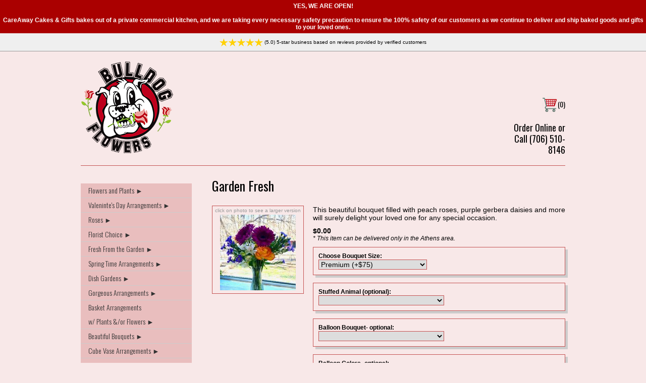

--- FILE ---
content_type: text/html; charset=UTF-8
request_url: https://bulldogflowers.com/item/2175-Garden-Fresh-Flowers-and-Plants
body_size: 14174
content:
<!DOCTYPE html>
<html>
<head>
<!-- Global site tag (gtag.js) - Google Analytics -->
<script async src="https://www.googletagmanager.com/gtag/js?id=UA-124562208-1"></script>
<script>
  window.dataLayer = window.dataLayer || [];
  function gtag(){dataLayer.push(arguments);}
  gtag('js', new Date());

  gtag('config', 'UA-124562208-1');
</script>
<!-- Google Tag Manager -->
<script>(function(w,d,s,l,i){w[l]=w[l]||[];w[l].push({'gtm.start':
new Date().getTime(),event:'gtm.js'});var f=d.getElementsByTagName(s)[0],
j=d.createElement(s),dl=l!='dataLayer'?'&l='+l:'';j.async=true;j.src=
'https://www.googletagmanager.com/gtm.js?id='+i+dl;f.parentNode.insertBefore(j,f);
})(window,document,'script','dataLayer','GTM-M9WWS22');</script>
<!-- End Google Tag Manager -->
<title>Athens Flowers and More - Flower Delivery in Athens Georgia</title>

	<meta name="description" content="">
	<meta name="keywords" content="">

<meta http-equiv="Content-Type" content="text/html; charset=ISO-8859-1;"> 
<link rel="shortcut icon" href="/images/favicon_flowers.png">
<meta name="viewport" content="width=device-width, initial-scale=1">


<link href="https://fonts.googleapis.com/css?family=Oswald:300,400,700" rel="stylesheet">

<link href="/inc/style.css" rel="stylesheet" type="text/css">
<link href="/inc/style-bulldogflowers.css" rel="stylesheet" type="text/css">

<script type="text/javascript">
(function(a,e,c,f,g,h,b,d){var k={ak:"1064481865",cl:"loVBCMq
65XQQyejK-wM",autoreplace:"706-410-2253"};a[c]=a[c]||functio
n(){(a[c].q=a[c].q||[]).push(arguments)};a[g]||(a[g]=k.ak);b
=e.createElement(h);b.async=1;b.src="//www.gstatic.com/wcm/loader.js
";d=e.getElementsByTagName(h)[0];d.parentNode.insert
Before(b,d);a[f]=function(b,d,e){a[c](2,b,k,d,null,new
Date,e)};a[f]()})(window,document,"_googWcmImpl","_googWcmGe
t","_googWcmAk","script");
</script>
</head>
<body>
<!-- Google Tag Manager (noscript) -->
<noscript><iframe src="https://www.googletagmanager.com/ns.html?id=GTM-M9WWS22"
height="0" width="0" style="display:none;visibility:hidden"></iframe></noscript>
<!-- End Google Tag Manager (noscript) -->

<div style="background: #AA0000; color: #fff; padding: 5px; font-weight: bold;">
YES, WE ARE OPEN!<br><br>
CareAway Cakes &amp; Gifts bakes out of a private commercial kitchen, and we are taking every necessary safety precaution to ensure the 100% safety of our customers as we continue to deliver and ship baked goods and gifts to your loved ones.
</div>

<div id="bar">
	<div><img src="/images/stars.png" alt="5 stars"></div>
	<div>(5.0) 5-star business based on reviews provided by verified customers</div>
</div>

<div id="container">
	<div id="banner">
		<a href="/" class="logo"><img src="/images/banner-logo-flowers.png" alt="CareAway Cakes & Gifts"></a>
		<div class="right">
			<div class="cart"><a href="/checkout/cart"><img src="/images/banner-cart-flowers.png" alt="Cart"><span>(0)</span></a></div>
			<div class="contact">
				Order Online or Call (706) 510-8146			</div>
		</div>
		<div class="clear"></div>
	</div>
	
	<div id="main">
	
		
			
		

<form method="post" action="?">

<h1>
	Garden Fresh</h1>

<div class="item">
	<div class="left">
		<div class="photo">
							<div class="text">click on photo to see a larger version</div>
				<a href="#" onclick="popphoto(); return false;" id="item_link"><img src="/photos/photo_2175b.jpg" id="item_image"></a>
				<script type="text/javascript">
				function popphoto() {
					document.getElementById('popmask').style.display='';
					document.getElementById('pop').style.display='';
				}
				function pophide() {
					document.getElementById('popmask').style.display='none';
					document.getElementById('pop').style.display='none';
				}
				</script>
				<div id="popmask" onclick="pophide();" style="display: none;"></div>
				<div id="pop" style="display: none;">
					<div class="bar"><a href="#" onclick="pophide();">X close</a></div>
					<div class="cont"><img src="/photos/photo_2175lg.jpg"></div>
				</div>
						</div>
	</div>
	
	<div class="right">
		<div class="description">
			This beautiful bouquet filled with peach roses, purple gerbera daisies and more will surely delight your loved one for any special occasion.		</div>
		
		<div class="price">
			$0.00		</div>
		
					<div class="shipnote">
				* This item can be delivered only in the Athens area.
			</div>
				
					<div class="options">
				<b>Choose Bouquet Size:</b><br>					<select name="option[1158]">
												<option value="Premium@75">
								Premium (+$75)							</option>
													<option value=" XL@100">
								 XL (+$100)							</option>
													<option value=" Huge@125">
								 Huge (+$125)							</option>
													<option value=" Giant@150">
								 Giant (+$150)							</option>
													<option value=" Gigantic@200">
								 Gigantic (+$200)							</option>
													<option value=" Enormous@250">
								 Enormous (+$250)							</option>
													<option value=" Can't Get Bigger@300">
								 Can't Get Bigger (+$300)							</option>
													<option value=" Truly Biggest Possible@500">
								 Truly Biggest Possible (+$500)							</option>
													<option value=" Bud Vase@60">
								 Bud Vase (+$60)							</option>
											</select>
								</div>
					<div class="options">
				<b>Stuffed Animal (optional):</b><br>					<select name="option[1591]">
											<option></option>
													<option value="Stuffed Animal@25">
								Stuffed Animal (+$25)							</option>
													<option value=" Large Stuffed Animal@50">
								 Large Stuffed Animal (+$50)							</option>
													<option value=" XL Stuffed Animal@75">
								 XL Stuffed Animal (+$75)							</option>
													<option value=" Huge Stuffed Animal@100">
								 Huge Stuffed Animal (+$100)							</option>
													<option value=" Giant Stuffed Animal@125">
								 Giant Stuffed Animal (+$125)							</option>
													<option value=" Enormous Stuffed Animal@150">
								 Enormous Stuffed Animal (+$150)							</option>
													<option value=" Humongous Stuffed Animal@200">
								 Humongous Stuffed Animal (+$200)							</option>
											</select>
								</div>
					<div class="options">
				<b>Balloon Bouquet- optional:</b><br>					<select name="option[1592]">
											<option></option>
													<option value="Balloon Bouquet@30">
								Balloon Bouquet (+$30)							</option>
													<option value=" Large Balloon Bouquet @40">
								 Large Balloon Bouquet  (+$40)							</option>
													<option value=" XL Balloon Bouquet@65">
								 XL Balloon Bouquet (+$65)							</option>
													<option value=" Huge Balloon Bouquet@90">
								 Huge Balloon Bouquet (+$90)							</option>
													<option value=" Giant Balloon Bouquet@115">
								 Giant Balloon Bouquet (+$115)							</option>
													<option value=" Enormous Balloon Bouquet@140">
								 Enormous Balloon Bouquet (+$140)							</option>
											</select>
								</div>
					<div class="options">
				<b>Balloon Colors- optional:</b><br>					<select name="option[1593]">
											<option></option>
													<option value="Designer's Choice">
								Designer's Choice (+$0)							</option>
													<option value=" Primary">
								 Primary (+$0)							</option>
													<option value=" Pastel">
								 Pastel (+$0)							</option>
													<option value=" Dawg Colors">
								 Dawg Colors (+$0)							</option>
													<option value=" Primary & Pastel">
								 Primary & Pastel (+$0)							</option>
													<option value=" Other (see order comments)">
								 Other (see order comments) (+$0)							</option>
											</select>
								</div>
				
		<div class="quantity">
						Quantity: <select name="buy_quantity"><option>1</option><option>2</option><option>3</option><option>4</option><option>5</option><option>6</option><option>7</option><option>8</option><option>9</option><option>10</option><option>11</option><option>12</option><option>13</option><option>14</option><option>15</option><option>16</option><option>17</option><option>18</option><option>19</option><option>20</option></select>
					</div>
		
		<div class="submit">
			<input type="hidden" name="buy_id" value="2175">
			<input type="hidden" name="upsell_id" value="">
			<input type="hidden" name="upsell_no" value="">
			<input type="submit" name="submit" value="Add to Cart">
			</form>			
					</div>
		
			</div>
</div>
</form>

		
		<div class="clear"></div>
	</div>
	
			<ul id="nav">
							<li class="navitem">
					<a href="#14">
						Flowers and Plants						 &#9658;					</a>
				</li>
								<li class="navitem">
					<a href="#410">
						Valeninte's Day Arrangements						 &#9658;					</a>
				</li>
								<li class="navitem">
					<a href="#225">
						Roses						 &#9658;					</a>
				</li>
								<li class="navitem">
					<a href="#414">
						Florist Choice						 &#9658;					</a>
				</li>
								<li class="navitem">
					<a href="#407">
						Fresh From the Garden						 &#9658;					</a>
				</li>
								<li class="navitem">
					<a href="#412">
						Spring Time Arrangements						 &#9658;					</a>
				</li>
								<li class="navitem">
					<a href="#417">
						Dish Gardens						 &#9658;					</a>
				</li>
								<li class="navitem">
					<a href="#150">
						Gorgeous Arrangements 						 &#9658;					</a>
				</li>
								<li class="navitem">
					<a href="#406">
						Basket Arrangements <br> w/ Plants &/or Flowers						 &#9658;					</a>
				</li>
								<li class="navitem">
					<a href="#346">
						Beautiful Bouquets 						 &#9658;					</a>
				</li>
								<li class="navitem">
					<a href="#416">
						Cube Vase Arrangements 						 &#9658;					</a>
				</li>
								<li class="navitem">
					<a href="#403">
						Sunflower Bouquets						 &#9658;					</a>
				</li>
								<li class="navitem">
					<a href="#422">
						Petit Vase Arrangements						 &#9658;					</a>
				</li>
								<li class="navitem">
					<a href="#122">
						Flowers						 &#9658;					</a>
				</li>
								<li class="navitem">
					<a href="#427">
						Succulent Baskets						 &#9658;					</a>
				</li>
								<li class="navitem">
					<a href="#149">
						Plants						 &#9658;					</a>
				</li>
								<li class="navitem">
					<a href="#226">
						Sympathy Arrangements						 &#9658;					</a>
				</li>
								<li class="navitem">
					<a href="#229">
						Standing Sprays						 &#9658;					</a>
				</li>
								<li class="navitem">
					<a href="#409">
						Casket Sprays						 &#9658;					</a>
				</li>
								<li class="navitem">
					<a href="#418">
						Wreaths						 &#9658;					</a>
				</li>
								<li class="navitem">
					<a href="#408">
						All White						 &#9658;					</a>
				</li>
								<li class="navitem">
					<a href="#419">
						Unique Flower Bouquet Gifts 						 &#9658;					</a>
				</li>
								<li class="navitem">
					<a href="#424">
						Coffee Mug Arrangements 						 &#9658;					</a>
				</li>
								<li class="navitem">
					<a href="#224">
						Flowers & Gifts						 &#9658;					</a>
				</li>
								<li class="navitem">
					<a href="#380">
						Stuffed Animals 						 &#9658;					</a>
				</li>
								<li class="navitem">
					<a href="#381">
						Singing Telegram						 &#9658;					</a>
				</li>
								<li class="navitem">
					<a href="#151">
						Supplies & Msc						 &#9658;					</a>
				</li>
								<li class="navitem">
					<a href="#432">
						Easter Flowers						 &#9658;					</a>
				</li>
								<li class="navitem">
					<a href="#433">
						Mother's Day Flowers 						 &#9658;					</a>
				</li>
								<li class="navitem">
					<a href="#423">
						Halloween Arrangements						 &#9658;					</a>
				</li>
								<li class="navitem">
					<a href="#411">
						Holiday Arrangements						 &#9658;					</a>
				</li>
								<li class="navitem">
					<a href="/menu/12_Balloons">
						Balloons						 &#9658;					</a>
				</li>
				
		</ul>
			
	<div class="clear"></div>
</div>
	
<div id="footerc">
	<div id="footer">
					<div>Bulldog Flowers &middot; (706) 510-8146<br><a href="mailto:help@bulldogflowers.com">help@bulldogflowers.com</a></div>
			<div>&copy;2026 Bulldog Flowers, Athens, Georgia</div>
				<div class="notes">Hand-delivered flowers and related items in the Athens GA area!</div>
	</div>
</div>

<script>
  (function(i,s,o,g,r,a,m){i['GoogleAnalyticsObject']=r;i[r]=i[r]||function(){
  (i[r].q=i[r].q||[]).push(arguments)},i[r].l=1*new Date();a=s.createElement(o),
  m=s.getElementsByTagName(o)[0];a.async=1;a.src=g;m.parentNode.insertBefore(a,m)
  })(window,document,'script','//www.google-analytics.com/analytics.js','ga');

  ga('create', 'UA-26893040-21', 'auto');
  ga('send', 'pageview');

</script>
<!-- Facebook Pixel Code -->
<script>
!function(f,b,e,v,n,t,s){if(f.fbq)return;n=f.fbq=function(){n.callMethod?
n.callMethod.apply(n,arguments):n.queue.push(arguments)};if(!f._fbq)f._fbq=n;
n.push=n;n.loaded=!0;n.version='2.0';n.queue=[];t=b.createElement(e);t.async=!0;
t.src=v;s=b.getElementsByTagName(e)[0];s.parentNode.insertBefore(t,s)}(window,
document,'script','//connect.facebook.net/en_US/fbevents.js'); fbq('init', '1962702733955689'); fbq('track', "PageView");
</script>
<noscript><img height="1" width="1" style="display:none" src="https://www.facebook.com/tr?id=1962702733955689&ev=PageView&noscript=1" /></noscript>
<!-- End Facebook Pixel Code -->
x
</body>
</html>


--- FILE ---
content_type: text/css
request_url: https://bulldogflowers.com/inc/style.css
body_size: 16190
content:
body {
	font-family: arial, verdana, sans-serif;
	font-size: 12px;
	background: #f3f9eb;
	text-align: center;
	margin: 0;
}

form,h1,h2,h3,h4,p,a,ul,li {
	margin: 0;
	padding: 0;
	font-weight: normal;
	text-decoration: none;
	list-style: none;
}

.clear {
	clear: both;
}

p {
	padding-bottom: 20px;
}



@media (min-width: 980px) {
#bar {
	background: #efefef;
	border-bottom: 1px solid #999;
	line-height: 25px;
	font-size: 10px;
	padding: 5px;
	text-align: center;
}
#bar div {
	display: inline-block;
}
#bar div img {
	vertical-align: middle;
}

#container {
	width: 960px;
	margin: 0 auto;
	text-align: left;
}

/* banner */
#banner {
	padding: 20px 0;
	border-bottom: 1px solid #93c554;
}
#banner .logo {
	float: left;
}
#banner .right {
	float: right;
	width: 130px;
	text-align: right;
}
#banner .right .cart {
	margin-top: 10px;
	height: 30px;
	line-height: 30px;
}
#banner .right .cart img {
	display: inline-block;
	width: 30px;
	height: 30px;
}
#banner .right .cart span {
	float: right;
	height: 30px;
	font-family: oswald;
	font-size: 14px;
	color: #000;
}
#banner .right .contact {
	font-family: oswald;
	padding-top: 20px;
	font-size: 18px;
	line-height: 22px;
}




/* main */
#main {
	float: right;
	width: 700px;
	padding: 20px 0;
	text-align: left;
}

#main.main-wide {
	float: none;
	width: 960px;
}

.headline {
	font-family: oswald;
	font-size: 18px;
	text-align: center;
	padding-bottom: 20px;
}

h1 {
	font-family: oswald;
	font-size: 26px;
	margin-bottom: 20px;
}
.h1-note {
	margin: -15px 0 20px;
	font-size: 14px;
	font-style: italic;
}

h2 {
	font-family: oswald;
	font-size: 24px;
	text-align: center;
	margin-bottom: 20px;
}

input,select,textarea {
	font-family: arial, verdana, sans-serif;
	font-size: 14px;
	border: 1px solid #93c554;
}

input[type=submit],input[type=button] {
	background: #d7e9be;
	background: linear-gradient(180deg, rgba(215,233,190,1) 0%, rgba(243,249,235,1) 50%, rgba(215,233,190,1) 100%);
	box-shadow: 5px 5px 3px #ccc;
	padding: 5px 20px;
	font-family: oswald;
	font-size: 18px;
	text-align: center;
}
input[type=submit].minor,input[type=button].minor {
	background: #d7e9be;
	box-shadow: 2px 2px 3px #ccc;
	padding: 3px 10px;
	font-size: 14px;
}
input[type=submit]:hover,input[type=button]:hover {
	cursor: pointer;
}
.align-right {
	text-align: right;
}
.align-right input {
	margin-bottom: 5px;
}
.error {
	border: 1px solid #f00;
	color: #FF0000;
	font-weight: bold;
	padding: 5px;
	margin-bottom: 15px;
}



/* homepage */
.categories a {
	float: left;
	display: block;
	width: 225px;
	margin: 0 20px 20px 0;
}
.categories a.lastcol {
	margin-right: 0;
}

.categories a .box {
	background: #d7e9be;
	border: 1px solid #93c554;
	box-shadow: 5px 5px 0 #ccc;
	padding: 13px 0;
	text-align: center;
}
.categories a:hover .box {
	background: #93c554;
}

.categories a .box img {
	width: 180px;
	height: 180px;
}
.categories a .box .label {
	position: absolute;
	background: rgba(0,0,0,.5);
	height: 31px;
	width: 180px;
	margin: -34px 0 0 22px;
	text-align: center;
	line-height: 31px;
	overflow: hidden;
	font-family: oswald;
	color: #fff;
	font-weight: bold;
	font-size: 14px;
}



/* nav */
#nav {
	float: left;
	width: 220px;
	padding-top: 35px;
}
#nav li.navitem {
	border-bottom: 1px solid #ccc;
}
#nav li.navitem a {
	display: block;
	background: #d7e9be;
	line-height: 28px;
	padding: 0 15px;
	font-family: oswald;
	font-size: 14px;
	font-weight: 300;
	color: #333;
}
#nav li.navitem a:hover {
	background: #93c554;
	color: #fff;
}
#nav li.navitem a.sel {
	font-weight: 400;
}



/* menu */
#main .subnav {
	margin-bottom: 10px;
	text-align: center;
}
#main .subnav li {
	display: inline-block;
	background: #d7e9be;
	border: 1px solid #93c554;
	padding: 7px;
	text-align: center;
	white-space: nowrap;
	margin: 0 10px 10px 0;
}
#main .subnav li a {
	color: #000;
}

#main .menu-item {
	display: block;
	background: #d7e9be;
	border: 1px solid #93c554;
	box-shadow: 5px 5px 0 #ccc;
	padding: 10px;
	margin-bottom: 15px;
}
#main .menu-item:hover {
	background: #93c554;
}
#main .menu-item > div {
	float: left;
	vertical-align: middle;
}
#main .menu-item > div:last-child {
	float: none;
	height: 0;
}
#main .menu-item .col_photo {
	width: 80px;
	margin-right: 10px;
}
#main .menu-item .col_photo img {
	width: 80px;
	height: 80px;
}
#main .menu-item .col_name {
	width: 445px;
	color: #000;
	font-size: 18px;
	margin-right: 10px;
	display: table;
	height: 80px;
}
#main.main-wide .menu-item .col_name {
	width: 645px;
}
#main .menu-item .col_name span {
	display: table-cell; 
	vertical-align: middle; 
}
#main .menu-item .col_del1,#main .menu-item .col_del2 {
	width: 24px;
	margin-right: 10px;
	padding-top: 28px;
}
#main .menu-item .col_price {
	width: 60px;
	color: #000;
	font-size: 16px;
	line-height: 80px;
	text-align: right;
}
.checkout-addons {
	text-align: center;
	padding: 20px 0;
	font-family: oswald;
	font-size: 24px;
}
.checkout-addons input {
	background: #ff0;
}



/* item */
#main .item .left {
	float: left;
	width: 180px;
}
#main .item .left .photo {
	float: left;
	width: 180px;
	border: 1px solid #93c554;
	text-align: center;
	padding: 3px 0;
}
#main .item .left .photo .text {
	padding-bottom: 3px;
	color: #999;
	font-size: 10px;
}
#main #popmask {
	position: fixed;
	left: 0;
	top: 0;
	width: 100%;
	height: 100%;
	background: rgba(0,0,0,.8);
}
#main #pop {
	position: fixed;
	left: 50%;
	top: 100px;
	margin-left: -340px;
	width: 680px;
	height: 710px;
	background: #fff;
}
#main #pop .bar {
	background: #666;
	line-height: 30px;
	font-size: 12px;
	text-align: right;
}
#main #pop .bar a {
	color: #fff;
	padding: 0 20px;
}
#main #pop .cont {
	padding: 20px;
}
#main .item .right {
	float: right;
	width: 500px;
	text-align: left;
}
#main .item .right .description {
	float: right;
	width: 500px;
	font-size: 14px;
	margin-bottom: 10px;
	text-align: justify;
}
#main .item .right .price {
	font-size: 14px;
	font-weight: bold;
}
#main .item .right .shipnote {
	font-style: italic;
}
#main .item .right .options,#main .item .right .quantity {
	font-size: 12px;
	border: 1px solid #93c554;
	box-shadow: 5px 5px 0 #ccc;
	padding: 10px;
	margin: 10px 0 15px;
}
#main .item .right .submit {

}
#main .item .right .freshnote {
	margin-top: 10px;
	font-weight: bold;
}


/* checkout */
.cart .update {
	margin-bottom: 5px;
	margin-bottom: 20px;
}
.cart .table,
.cart .info {
	border: 1px solid #93c554;
	box-shadow: 5px 5px 0 #ccc;
	margin-bottom: 20px;
}
.cart .table .row,
.cart .info .row {
	padding: 3px 10px;
	border-bottom: 1px solid #ccc;
	font-size: 14px;
}
.cart .table .row.headrow,
.cart .table .row.totals,
.cart .info .row.headrow,
.cart .info .row.totals {
	background: #d7e9be;
}

.cart .table .col1 {
	float: left;
	text-align: right;
	width: 4%;
	margin-right: 2%;
	padding-top: 5px;
}
.cart .table .col1edit {
	padding-top: 0;
}
.cart .table .col1 input {
	width: 16px;
	text-align: center;
}
.cart .table .col2 {
	float: left;
	width: 82%;
	margin-right: 2%;
	padding-top: 5px;
	padding-bottom: 5px;
}
.cart .table .col2 a {
	font-size: 11px;
	color: #93c554;
}
.cart .table .col2>div {
	color: #666;
	font-size: 12px;
	padding-top: 2px;
}
.cart .table .col3 {
	float: left;
	width: 8%;
	text-align: right;
	padding-top: 5px;
	padding-bottom: 5px;
}

.cart .info .row {
	padding: 8px;
}
.cart .info .row.redtop {
	border-top: 2px solid #93c554;
}
.cart .info .col1 {
	float: left;
	width: 30%;
	padding-top: 5px;
}
.cart .info .col2 {
	float: right;
	width: 65%;
	padding-top: 5px;
}
.cart .info .col2 input,
.cart .info .col2 select,
.cart .info .col2 textarea {
	margin-top: -3px;
}
.cart .info #checkout-cards {
	display: inline-block;
	position: absolute;
}
.cart .info #checkout-cards span {
	margin: -1px 0 0 5px;
	overflow: hidden;
	position: absolute;
}
.cart .info #checkout-cards span img {
	height: 20px;
}
.cart .info #checkout-cards.c1 span,
.cart .info #checkout-cards.c2 span,
.cart .info #checkout-cards.c3 span,
.cart .info #checkout-cards.c4 span {
	width: 31px;
}
.cart .info #checkout-cards.c1 span img {
	margin-left: 0;
}
.cart .info #checkout-cards.c2 span img {
	margin-left: -31px;
}
.cart .info #checkout-cards.c3 span img {
	margin-left: -63px;
}
.cart .info #checkout-cards.c4 span img {
	margin-left: -95px;
}

/* footer */
#footerc {
	background: #d7e9be;
	padding: 20px 0;
}
#footer {
	width: 960px;
	margin: 0 auto;
	text-align: left;
}
#footer .left {
	float: left;
	width: 600px;
	line-height: 18px;
}
#footer .rightc {
	float: right;
	width: 330px;
}
#footer .right {
	border-left: 1px solid #000;
	padding-left: 30px;
	font-size: 14px;
}
#footer .notes {
	padding-top: 10px;
	text-align: center;
	font-size: 11px;
}
}








@media (max-width: 979px) {
#bar {
	background: #efefef;
	border-bottom: 1px solid #999;
	line-height: 25px;
	font-size: 10px;
	padding: 5px;
	text-align: center;
}
#bar div {
	display: inline-block;
}
#bar div img {
	vertical-align: middle;
}

#container {
	text-align: left;
}

/* banner */
#banner {
	padding: 10px 0;
	border-bottom: 1px solid #93c554;
	text-align: center;
}
#banner .logo {
	padding: 0 5px;
}
#banner .logo img {
	max-width: 90%;
}
#banner .right {
	border-top: 1px solid #93c554;
	padding: 0 5px;
}
#banner .right .cart {
	float: left;
	text-align: left;
	margin-top: 10px;
	height: 30px;
	line-height: 30px;
	width: 50px;
}
#banner .right .cart img {
	display: inline-block;
	width: 30px;
	height: 30px;
}
#banner .right .cart span {
	float: right;
	height: 30px;
	font-family: oswald;
	font-size: 14px;
	color: #000;
}
#banner .right .contact {
	float: right;
	text-align: right;
	width: 80%;
	font-family: oswald;
	padding-top: 10px;
	font-size: 18px;
	line-height: 30px;
}




/* main */
#main {
	padding: 10px;
	text-align: left;
}

#main.main-wide {
	float: none;
	text-align: center;
}

.headline {
	font-family: oswald;
	font-size: 18px;
	text-align: center;
	padding-bottom: 20px;
}

h1 {
	font-family: oswald;
	font-size: 26px;
	margin-bottom: 20px;
}
.h1-note {
	margin: -15px 0 20px;
	font-size: 14px;
	font-style: italic;
}

h2 {
	font-family: oswald;
	font-size: 22px;
	margin-bottom: 20px;
}

input,select,textarea {
	font-family: arial, verdana, sans-serif;
	font-size: 14px;
	border: 1px solid #93c554;
}

input[type=submit],input[type=button] {
	background: #d7e9be;
	background: linear-gradient(180deg, rgba(215,233,190,1) 0%, rgba(243,249,235,1) 50%, rgba(215,233,190,1) 100%);
	box-shadow: 5px 5px 3px #ccc;
	padding: 5px 20px;
	font-family: oswald;
	font-size: 18px;
	text-align: center;
}
input[type=submit].minor,input[type=button].minor {
	background: #d7e9be;
	box-shadow: 2px 2px 3px #ccc;
	padding: 3px 10px;
	font-size: 14px;
}
input[type=submit]:hover,input[type=button]:hover {
	cursor: pointer;
}
.align-right {
	text-align: right;
}
.align-right input {
	margin-bottom: 5px;
}
.error {
	border: 1px solid #f00;
	color: #FF0000;
	font-weight: bold;
	padding: 5px;
	margin-bottom: 15px;
}



/* homepage */
.categories a {
	display: inline-block;
	width: 225px;
	margin: 0 10px 20px;
}
.categories a.lastcol {
}

.categories a .box {
	background: #d7e9be;
	border: 1px solid #93c554;
	box-shadow: 5px 5px 0 #ccc;
	padding: 13px 0;
	text-align: center;
}
.categories a:hover .box {
	background: #93c554;
}

.categories a .box img {
	width: 180px;
	height: 180px;
}
.categories a .box .label {
	position: absolute;
	background: rgba(0,0,0,.5);
	height: 31px;
	width: 180px;
	margin: -34px 0 0 22px;
	text-align: center;
	line-height: 31px;
	overflow: hidden;
	font-family: oswald;
	color: #fff;
	font-weight: bold;
	font-size: 14px;
}



/* nav */
#nav {
	padding-top: 35px;
}
#nav li.navitem {
	border-bottom: 1px solid #ccc;
}
#nav li.navitem a {
	display: block;
	background: #d7e9be;
	line-height: 28px;
	padding: 0 15px;
	font-family: oswald;
	font-size: 14px;
	font-weight: 300;
	color: #333;
}
#nav li.navitem a:hover {
	background: #93c554;
	color: #fff;
}
#nav li.navitem a.sel {
	font-weight: 400;
}



/* menu */
#main .subnav {
	margin-bottom: 10px;
}
#main .subnav li {
	display: inline-block;
	background: #d7e9be;
	border: 1px solid #93c554;
	padding: 7px;
	text-align: center;
	white-space: nowrap;
	margin: 0 10px 10px 0;
}
#main .subnav li a {
	color: #000;
}

#main .menu-item {
	display: block;
	text-align: center;
	background: #d7e9be;
	border: 1px solid #93c554;
	box-shadow: 5px 5px 0 #ccc;
	padding: 10px;
	margin-bottom: 15px;
}
#main .menu-item:hover {
	background: #93c554;
}
#main .menu-item > div {
}
#main .menu-item > div:last-child {
}
#main .menu-item .col_photo {
	text-align: center;
}
#main .menu-item .col_photo img {
	width: 150px;
}
#main .menu-item .col_name {
	color: #000;
	font-size: 14px;
	text-align: center;
}
#main.main-wide .menu-item .col_name {
}
#main .menu-item .col_name span {
}
#main .menu-item .col_del1,#main .menu-item .col_del2 {
	display: inline-block;
	width: 30px;
}
#main .menu-item .col_price {
	color: #000;
	font-size: 14px;
}
.checkout-addons {
	text-align: center;
	padding: 20px 0;
	font-family: oswald;
	font-size: 24px;
}
.checkout-addons input {
	background: #ff0;
}



/* item */
#main .item .left {
	text-align: center;
}
#main .item .left .photo {
	width: 180px;
	border: 1px solid #93c554;
	text-align: center;
	margin: 0 auto 10px;
	padding: 3px 0;
}
#main .item .left .photo .text {
	padding-bottom: 3px;
	color: #999;
	font-size: 10px;
}
#main .item .right {
}
#main .item .right .description {
	font-size: 14px;
	margin-bottom: 10px;
	text-align: justify;
}
#main .item .right .price {
	font-size: 14px;
	font-weight: bold;
}
#main .item .right .shipnote {
	font-style: italic;
}
#main .item .right .options,#main .item .right .quantity {
	font-size: 12px;
	border: 1px solid #93c554;
	box-shadow: 5px 5px 0 #ccc;
	padding: 10px;
	margin: 10px 0 15px;
}
#main .item .right .submit {

}
#main .item .right .freshnote {
	margin-top: 10px;
	font-weight: bold;
}


/* checkout */
.cart .update {
	text-align: left;
	margin-bottom: 5px;
	margin-bottom: 20px;
}
.cart .table,
.cart .info {
	border: 1px solid #93c554;
	box-shadow: 5px 5px 0 #ccc;
	margin-bottom: 20px;
	text-align: left;
}
.cart .table .row,
.cart .info .row {
	padding: 3px 10px;
	border-bottom: 1px solid #ccc;
	font-size: 14px;
}
.cart .table .row.headrow,
.cart .table .row.totals,
.cart .info .row.headrow,
.cart .info .row.totals {
	background: #d7e9be;
}
.cart .table .row.headrow .col3 {
	display: none;
}

.cart .table .col1 {
	display: inline-block;
	width: 5%;
	min-width: 30px;
	margin-right: 2%;
	padding-top: 5px;
}
.cart .table .col1edit {
	padding-top: 0;
}
.cart .table .col1 input {
	width: 16px;
	text-align: center;
}
.cart .table .col2 {
	display: inline-block;
	width: 85%;
	padding-top: 5px;
	padding-bottom: 5px;
}
.cart .table .col2 a {
	font-size: 11px;
	color: #93c554;
}
.cart .table .col2>div {
	color: #666;
	font-size: 12px;
	padding-top: 2px;
}
.cart .table .col3 {
	text-align: right;
	padding-top: 5px;
	padding-bottom: 5px;
}
.cart .coupon {
	text-align: left;
	margin-bottom: 20px;
}

.cart .info .row {
	padding: 8px;
}
.cart .info .row.redtop {
	border-top: 2px solid #93c554;
}
.cart .info .col1 {
	padding-top: 5px;
}
.cart .info .col2 {
	padding-top: 5px;
}
.cart .info .col2 input,
.cart .info .col2 select,
.cart .info .col2 textarea {
	margin-top: -3px;
}
.cart .info #checkout-cards {
	display: inline-block;
	position: absolute;
}
.cart .info #checkout-cards span {
	margin: -1px 0 0 5px;
	overflow: hidden;
	position: absolute;
}
.cart .info #checkout-cards span img {
	height: 20px;
}
.cart .info #checkout-cards.c1 span,
.cart .info #checkout-cards.c2 span,
.cart .info #checkout-cards.c3 span,
.cart .info #checkout-cards.c4 span {
	width: 31px;
}
.cart .info #checkout-cards.c1 span img {
	margin-left: 0;
}
.cart .info #checkout-cards.c2 span img {
	margin-left: -31px;
}
.cart .info #checkout-cards.c3 span img {
	margin-left: -63px;
}
.cart .info #checkout-cards.c4 span img {
	margin-left: -95px;
}

/* footer */
#footerc {
	background: #d7e9be;
	padding: 20px 0;
}
#footer {
	text-align: center;
}
#footer .left {
	display: none;
}
#footer .rightc {
}
#footer .right {
	font-size: 14px;
}
#footer .notes {
	padding-top: 10px;
	text-align: center;
	font-size: 11px;
}
}


--- FILE ---
content_type: text/css
request_url: https://bulldogflowers.com/inc/style-bulldogflowers.css
body_size: 1372
content:
body {
	background: #f8e8e8;
}

#banner {
	border-bottom-color: #c55353;
}
#banner .right .cart {
	margin-top: 70px;
}

input,select,textarea {
	border-color: #c55353;
}

input[type=submit],input[type=button] {
	background: #e9bebe;
	background: linear-gradient(180deg, rgba(233,190,190,1) 0%, rgba(248,232,232,1) 50%, rgba(233,190,190,1) 100%);
}

input[type=submit].minor,input[type=button].minor {
	background: #e9bebe;
}



/* homepage */
.categories a .box {
	background: #e9bebe;
	border-color: #c55353;
}
.categories a:hover .box {
	background: #c55353;
}



/* nav */
#nav li.navitem a {
	background: #e9bebe;
}
#nav li.navitem a:hover {
	background: #c55353;
}



/* menu */
#main .subnav li {
	background: #e9bebe;
	border-color: #c55353;
}

#main .menu-item {
	background: #e9bebe;
	border-color: #c55353;
}
#main .menu-item:hover {
	background: #c55353;
}



/* item */
#main .item .left .photo {
	border-color: #c55353;
}
#main .item .right .options,#main .item .right .quantity {
	border-color: #c55353;
}



/* checkout */
.cart .table,
.cart .info {
	border-color: #c55353;
}
.cart .table .row.headrow,
.cart .table .row.totals,
.cart .info .row.headrow,
.cart .info .row.totals {
	background: #e9bebe;
}

.cart .table .col2 a {
	color: #c55353;
}

.cart .info .row.redtop {
	border-top-color: #c55353;
}



/* footer */
#footerc {
	background: #e9bebe;
}
